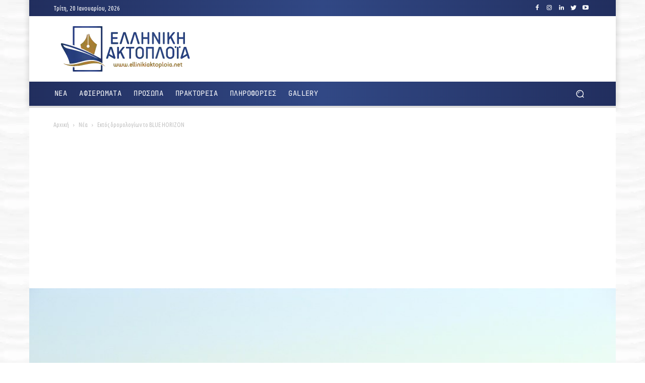

--- FILE ---
content_type: text/html; charset=utf-8
request_url: https://www.google.com/recaptcha/api2/aframe
body_size: 267
content:
<!DOCTYPE HTML><html><head><meta http-equiv="content-type" content="text/html; charset=UTF-8"></head><body><script nonce="CrLvOkjMMQtuaeJVVx_xpg">/** Anti-fraud and anti-abuse applications only. See google.com/recaptcha */ try{var clients={'sodar':'https://pagead2.googlesyndication.com/pagead/sodar?'};window.addEventListener("message",function(a){try{if(a.source===window.parent){var b=JSON.parse(a.data);var c=clients[b['id']];if(c){var d=document.createElement('img');d.src=c+b['params']+'&rc='+(localStorage.getItem("rc::a")?sessionStorage.getItem("rc::b"):"");window.document.body.appendChild(d);sessionStorage.setItem("rc::e",parseInt(sessionStorage.getItem("rc::e")||0)+1);localStorage.setItem("rc::h",'1768914274124');}}}catch(b){}});window.parent.postMessage("_grecaptcha_ready", "*");}catch(b){}</script></body></html>